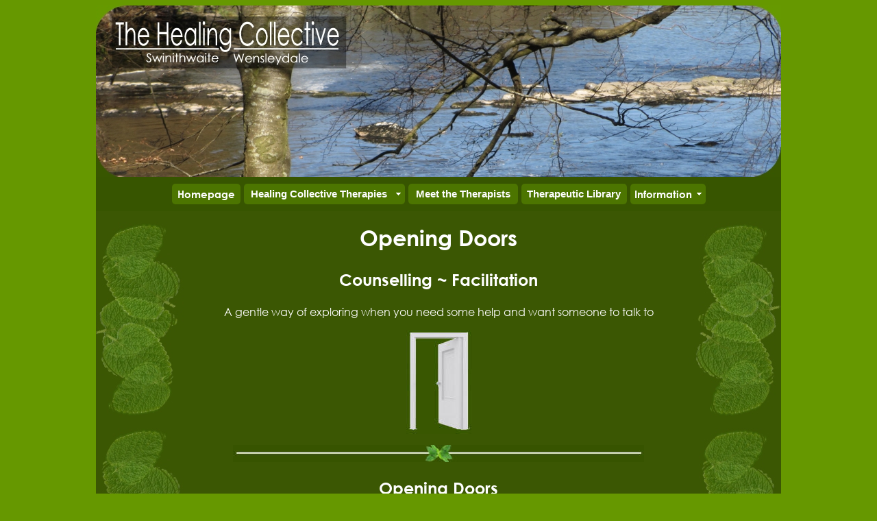

--- FILE ---
content_type: text/html; charset=UTF-8
request_url: https://www.healingcollective.co.uk/opening-doors-facilitation-counselling/
body_size: 9428
content:
<!-- <!DOCTYPE html> -->
<html lang="en-GB">
<head>
	<meta charset="UTF-8" />
	<meta http-equiv="Content-Language" content="en-gb">
	<meta http-equiv="Content-Type" content="text/html; charset=utf-8">
	<meta name="viewport" content="width=device-width, initial-scale=1.0, viewport-fit=cover">
	<meta name="theme-color" content="#3b5703">
	<meta name="google-site-verification" content="G6SsozUAA5e2t9eWQloDcXI4mS1CHZktz8_D6TmzS7o" />

	<title>Opening Doors Facilitation Counselling - The Healing Collective</title>
	
	<link rel="profile" href="http://gmpg.org/xfn/11" />
	<link rel="pingback" href="https://www.healingcollective.co.uk/xmlrpc.php" />
	
	<!-- Global site tag (gtag.js) - Google Analytics -->
<script async src="https://www.googletagmanager.com/gtag/js?id=G-79C8Q66065"></script>
<script>
  window.dataLayer = window.dataLayer || [];
  function gtag(){dataLayer.push(arguments);}
  gtag('js', new Date());

  gtag('config', 'G-79C8Q66065');
</script>	
	<meta name='robots' content='index, follow, max-image-preview:large, max-snippet:-1, max-video-preview:-1' />

	<!-- This site is optimized with the Yoast SEO plugin v19.8 - https://yoast.com/wordpress/plugins/seo/ -->
	<link rel="canonical" href="https://www.healingcollective.co.uk/opening-doors-facilitation-counselling/" />
	<meta property="og:locale" content="en_GB" />
	<meta property="og:type" content="article" />
	<meta property="og:title" content="Opening Doors Facilitation Counselling - The Healing Collective" />
	<meta property="og:description" content="Opening Doors Counselling ~ Facilitation A gentle way of exploring when you need some help and want someone to talk to Opening Doors Life can be challenging. It is part of being human and perfectly normal at times to feel overwhelmed or stuck and not know where to turn. Dis-ease can make itself felt on [&hellip;]" />
	<meta property="og:url" content="https://www.healingcollective.co.uk/opening-doors-facilitation-counselling/" />
	<meta property="og:site_name" content="The Healing Collective" />
	<meta property="article:modified_time" content="2021-04-06T14:15:05+00:00" />
	<meta property="og:image" content="https://www.healingcollective.co.uk/wp-content/uploads/2020/09/opendoor_counselling_Wensleydale.jpg" />
	<meta name="twitter:card" content="summary_large_image" />
	<meta name="twitter:label1" content="Estimated reading time" />
	<meta name="twitter:data1" content="2 minutes" />
	<script type="application/ld+json" class="yoast-schema-graph">{"@context":"https://schema.org","@graph":[{"@type":"WebPage","@id":"https://www.healingcollective.co.uk/opening-doors-facilitation-counselling/","url":"https://www.healingcollective.co.uk/opening-doors-facilitation-counselling/","name":"Opening Doors Facilitation Counselling - The Healing Collective","isPartOf":{"@id":"https://www.healingcollective.co.uk/#website"},"primaryImageOfPage":{"@id":"https://www.healingcollective.co.uk/opening-doors-facilitation-counselling/#primaryimage"},"image":{"@id":"https://www.healingcollective.co.uk/opening-doors-facilitation-counselling/#primaryimage"},"thumbnailUrl":"https://www.healingcollective.co.uk/wp-content/uploads/2020/09/opendoor_counselling_Wensleydale.jpg","datePublished":"2020-09-06T07:07:16+00:00","dateModified":"2021-04-06T14:15:05+00:00","breadcrumb":{"@id":"https://www.healingcollective.co.uk/opening-doors-facilitation-counselling/#breadcrumb"},"inLanguage":"en-GB","potentialAction":[{"@type":"ReadAction","target":["https://www.healingcollective.co.uk/opening-doors-facilitation-counselling/"]}]},{"@type":"ImageObject","inLanguage":"en-GB","@id":"https://www.healingcollective.co.uk/opening-doors-facilitation-counselling/#primaryimage","url":"https://www.healingcollective.co.uk/wp-content/uploads/2020/09/opendoor_counselling_Wensleydale.jpg","contentUrl":"https://www.healingcollective.co.uk/wp-content/uploads/2020/09/opendoor_counselling_Wensleydale.jpg","width":95,"height":151},{"@type":"BreadcrumbList","@id":"https://www.healingcollective.co.uk/opening-doors-facilitation-counselling/#breadcrumb","itemListElement":[{"@type":"ListItem","position":1,"name":"Home","item":"https://www.healingcollective.co.uk/"},{"@type":"ListItem","position":2,"name":"Opening Doors Facilitation Counselling"}]},{"@type":"WebSite","@id":"https://www.healingcollective.co.uk/#website","url":"https://www.healingcollective.co.uk/","name":"The Healing Collective","description":"Just another WordPress site","publisher":{"@id":"https://www.healingcollective.co.uk/#organization"},"potentialAction":[{"@type":"SearchAction","target":{"@type":"EntryPoint","urlTemplate":"https://www.healingcollective.co.uk/?s={search_term_string}"},"query-input":"required name=search_term_string"}],"inLanguage":"en-GB"},{"@type":"Organization","@id":"https://www.healingcollective.co.uk/#organization","name":"The Healing Collective","url":"https://www.healingcollective.co.uk/","sameAs":[],"logo":{"@type":"ImageObject","inLanguage":"en-GB","@id":"https://www.healingcollective.co.uk/#/schema/logo/image/","url":"https://www.healingcollective.co.uk/wp-content/uploads/2020/03/cropped-favicon.png","contentUrl":"https://www.healingcollective.co.uk/wp-content/uploads/2020/03/cropped-favicon.png","width":512,"height":512,"caption":"The Healing Collective"},"image":{"@id":"https://www.healingcollective.co.uk/#/schema/logo/image/"}}]}</script>
	<!-- / Yoast SEO plugin. -->


<link rel='dns-prefetch' href='//s.w.org' />
<script type="text/javascript">
window._wpemojiSettings = {"baseUrl":"https:\/\/s.w.org\/images\/core\/emoji\/14.0.0\/72x72\/","ext":".png","svgUrl":"https:\/\/s.w.org\/images\/core\/emoji\/14.0.0\/svg\/","svgExt":".svg","source":{"concatemoji":"https:\/\/www.healingcollective.co.uk\/wp-includes\/js\/wp-emoji-release.min.js?ver=6.0.11"}};
/*! This file is auto-generated */
!function(e,a,t){var n,r,o,i=a.createElement("canvas"),p=i.getContext&&i.getContext("2d");function s(e,t){var a=String.fromCharCode,e=(p.clearRect(0,0,i.width,i.height),p.fillText(a.apply(this,e),0,0),i.toDataURL());return p.clearRect(0,0,i.width,i.height),p.fillText(a.apply(this,t),0,0),e===i.toDataURL()}function c(e){var t=a.createElement("script");t.src=e,t.defer=t.type="text/javascript",a.getElementsByTagName("head")[0].appendChild(t)}for(o=Array("flag","emoji"),t.supports={everything:!0,everythingExceptFlag:!0},r=0;r<o.length;r++)t.supports[o[r]]=function(e){if(!p||!p.fillText)return!1;switch(p.textBaseline="top",p.font="600 32px Arial",e){case"flag":return s([127987,65039,8205,9895,65039],[127987,65039,8203,9895,65039])?!1:!s([55356,56826,55356,56819],[55356,56826,8203,55356,56819])&&!s([55356,57332,56128,56423,56128,56418,56128,56421,56128,56430,56128,56423,56128,56447],[55356,57332,8203,56128,56423,8203,56128,56418,8203,56128,56421,8203,56128,56430,8203,56128,56423,8203,56128,56447]);case"emoji":return!s([129777,127995,8205,129778,127999],[129777,127995,8203,129778,127999])}return!1}(o[r]),t.supports.everything=t.supports.everything&&t.supports[o[r]],"flag"!==o[r]&&(t.supports.everythingExceptFlag=t.supports.everythingExceptFlag&&t.supports[o[r]]);t.supports.everythingExceptFlag=t.supports.everythingExceptFlag&&!t.supports.flag,t.DOMReady=!1,t.readyCallback=function(){t.DOMReady=!0},t.supports.everything||(n=function(){t.readyCallback()},a.addEventListener?(a.addEventListener("DOMContentLoaded",n,!1),e.addEventListener("load",n,!1)):(e.attachEvent("onload",n),a.attachEvent("onreadystatechange",function(){"complete"===a.readyState&&t.readyCallback()})),(e=t.source||{}).concatemoji?c(e.concatemoji):e.wpemoji&&e.twemoji&&(c(e.twemoji),c(e.wpemoji)))}(window,document,window._wpemojiSettings);
</script>
<style type="text/css">
img.wp-smiley,
img.emoji {
	display: inline !important;
	border: none !important;
	box-shadow: none !important;
	height: 1em !important;
	width: 1em !important;
	margin: 0 0.07em !important;
	vertical-align: -0.1em !important;
	background: none !important;
	padding: 0 !important;
}
</style>
	<link rel='stylesheet' id='wp-block-library-css'  href='https://www.healingcollective.co.uk/wp-includes/css/dist/block-library/style.min.css?ver=6.0.11' type='text/css' media='all' />
<style id='global-styles-inline-css' type='text/css'>
body{--wp--preset--color--black: #000000;--wp--preset--color--cyan-bluish-gray: #abb8c3;--wp--preset--color--white: #ffffff;--wp--preset--color--pale-pink: #f78da7;--wp--preset--color--vivid-red: #cf2e2e;--wp--preset--color--luminous-vivid-orange: #ff6900;--wp--preset--color--luminous-vivid-amber: #fcb900;--wp--preset--color--light-green-cyan: #7bdcb5;--wp--preset--color--vivid-green-cyan: #00d084;--wp--preset--color--pale-cyan-blue: #8ed1fc;--wp--preset--color--vivid-cyan-blue: #0693e3;--wp--preset--color--vivid-purple: #9b51e0;--wp--preset--gradient--vivid-cyan-blue-to-vivid-purple: linear-gradient(135deg,rgba(6,147,227,1) 0%,rgb(155,81,224) 100%);--wp--preset--gradient--light-green-cyan-to-vivid-green-cyan: linear-gradient(135deg,rgb(122,220,180) 0%,rgb(0,208,130) 100%);--wp--preset--gradient--luminous-vivid-amber-to-luminous-vivid-orange: linear-gradient(135deg,rgba(252,185,0,1) 0%,rgba(255,105,0,1) 100%);--wp--preset--gradient--luminous-vivid-orange-to-vivid-red: linear-gradient(135deg,rgba(255,105,0,1) 0%,rgb(207,46,46) 100%);--wp--preset--gradient--very-light-gray-to-cyan-bluish-gray: linear-gradient(135deg,rgb(238,238,238) 0%,rgb(169,184,195) 100%);--wp--preset--gradient--cool-to-warm-spectrum: linear-gradient(135deg,rgb(74,234,220) 0%,rgb(151,120,209) 20%,rgb(207,42,186) 40%,rgb(238,44,130) 60%,rgb(251,105,98) 80%,rgb(254,248,76) 100%);--wp--preset--gradient--blush-light-purple: linear-gradient(135deg,rgb(255,206,236) 0%,rgb(152,150,240) 100%);--wp--preset--gradient--blush-bordeaux: linear-gradient(135deg,rgb(254,205,165) 0%,rgb(254,45,45) 50%,rgb(107,0,62) 100%);--wp--preset--gradient--luminous-dusk: linear-gradient(135deg,rgb(255,203,112) 0%,rgb(199,81,192) 50%,rgb(65,88,208) 100%);--wp--preset--gradient--pale-ocean: linear-gradient(135deg,rgb(255,245,203) 0%,rgb(182,227,212) 50%,rgb(51,167,181) 100%);--wp--preset--gradient--electric-grass: linear-gradient(135deg,rgb(202,248,128) 0%,rgb(113,206,126) 100%);--wp--preset--gradient--midnight: linear-gradient(135deg,rgb(2,3,129) 0%,rgb(40,116,252) 100%);--wp--preset--duotone--dark-grayscale: url('#wp-duotone-dark-grayscale');--wp--preset--duotone--grayscale: url('#wp-duotone-grayscale');--wp--preset--duotone--purple-yellow: url('#wp-duotone-purple-yellow');--wp--preset--duotone--blue-red: url('#wp-duotone-blue-red');--wp--preset--duotone--midnight: url('#wp-duotone-midnight');--wp--preset--duotone--magenta-yellow: url('#wp-duotone-magenta-yellow');--wp--preset--duotone--purple-green: url('#wp-duotone-purple-green');--wp--preset--duotone--blue-orange: url('#wp-duotone-blue-orange');--wp--preset--font-size--small: 13px;--wp--preset--font-size--medium: 20px;--wp--preset--font-size--large: 36px;--wp--preset--font-size--x-large: 42px;}.has-black-color{color: var(--wp--preset--color--black) !important;}.has-cyan-bluish-gray-color{color: var(--wp--preset--color--cyan-bluish-gray) !important;}.has-white-color{color: var(--wp--preset--color--white) !important;}.has-pale-pink-color{color: var(--wp--preset--color--pale-pink) !important;}.has-vivid-red-color{color: var(--wp--preset--color--vivid-red) !important;}.has-luminous-vivid-orange-color{color: var(--wp--preset--color--luminous-vivid-orange) !important;}.has-luminous-vivid-amber-color{color: var(--wp--preset--color--luminous-vivid-amber) !important;}.has-light-green-cyan-color{color: var(--wp--preset--color--light-green-cyan) !important;}.has-vivid-green-cyan-color{color: var(--wp--preset--color--vivid-green-cyan) !important;}.has-pale-cyan-blue-color{color: var(--wp--preset--color--pale-cyan-blue) !important;}.has-vivid-cyan-blue-color{color: var(--wp--preset--color--vivid-cyan-blue) !important;}.has-vivid-purple-color{color: var(--wp--preset--color--vivid-purple) !important;}.has-black-background-color{background-color: var(--wp--preset--color--black) !important;}.has-cyan-bluish-gray-background-color{background-color: var(--wp--preset--color--cyan-bluish-gray) !important;}.has-white-background-color{background-color: var(--wp--preset--color--white) !important;}.has-pale-pink-background-color{background-color: var(--wp--preset--color--pale-pink) !important;}.has-vivid-red-background-color{background-color: var(--wp--preset--color--vivid-red) !important;}.has-luminous-vivid-orange-background-color{background-color: var(--wp--preset--color--luminous-vivid-orange) !important;}.has-luminous-vivid-amber-background-color{background-color: var(--wp--preset--color--luminous-vivid-amber) !important;}.has-light-green-cyan-background-color{background-color: var(--wp--preset--color--light-green-cyan) !important;}.has-vivid-green-cyan-background-color{background-color: var(--wp--preset--color--vivid-green-cyan) !important;}.has-pale-cyan-blue-background-color{background-color: var(--wp--preset--color--pale-cyan-blue) !important;}.has-vivid-cyan-blue-background-color{background-color: var(--wp--preset--color--vivid-cyan-blue) !important;}.has-vivid-purple-background-color{background-color: var(--wp--preset--color--vivid-purple) !important;}.has-black-border-color{border-color: var(--wp--preset--color--black) !important;}.has-cyan-bluish-gray-border-color{border-color: var(--wp--preset--color--cyan-bluish-gray) !important;}.has-white-border-color{border-color: var(--wp--preset--color--white) !important;}.has-pale-pink-border-color{border-color: var(--wp--preset--color--pale-pink) !important;}.has-vivid-red-border-color{border-color: var(--wp--preset--color--vivid-red) !important;}.has-luminous-vivid-orange-border-color{border-color: var(--wp--preset--color--luminous-vivid-orange) !important;}.has-luminous-vivid-amber-border-color{border-color: var(--wp--preset--color--luminous-vivid-amber) !important;}.has-light-green-cyan-border-color{border-color: var(--wp--preset--color--light-green-cyan) !important;}.has-vivid-green-cyan-border-color{border-color: var(--wp--preset--color--vivid-green-cyan) !important;}.has-pale-cyan-blue-border-color{border-color: var(--wp--preset--color--pale-cyan-blue) !important;}.has-vivid-cyan-blue-border-color{border-color: var(--wp--preset--color--vivid-cyan-blue) !important;}.has-vivid-purple-border-color{border-color: var(--wp--preset--color--vivid-purple) !important;}.has-vivid-cyan-blue-to-vivid-purple-gradient-background{background: var(--wp--preset--gradient--vivid-cyan-blue-to-vivid-purple) !important;}.has-light-green-cyan-to-vivid-green-cyan-gradient-background{background: var(--wp--preset--gradient--light-green-cyan-to-vivid-green-cyan) !important;}.has-luminous-vivid-amber-to-luminous-vivid-orange-gradient-background{background: var(--wp--preset--gradient--luminous-vivid-amber-to-luminous-vivid-orange) !important;}.has-luminous-vivid-orange-to-vivid-red-gradient-background{background: var(--wp--preset--gradient--luminous-vivid-orange-to-vivid-red) !important;}.has-very-light-gray-to-cyan-bluish-gray-gradient-background{background: var(--wp--preset--gradient--very-light-gray-to-cyan-bluish-gray) !important;}.has-cool-to-warm-spectrum-gradient-background{background: var(--wp--preset--gradient--cool-to-warm-spectrum) !important;}.has-blush-light-purple-gradient-background{background: var(--wp--preset--gradient--blush-light-purple) !important;}.has-blush-bordeaux-gradient-background{background: var(--wp--preset--gradient--blush-bordeaux) !important;}.has-luminous-dusk-gradient-background{background: var(--wp--preset--gradient--luminous-dusk) !important;}.has-pale-ocean-gradient-background{background: var(--wp--preset--gradient--pale-ocean) !important;}.has-electric-grass-gradient-background{background: var(--wp--preset--gradient--electric-grass) !important;}.has-midnight-gradient-background{background: var(--wp--preset--gradient--midnight) !important;}.has-small-font-size{font-size: var(--wp--preset--font-size--small) !important;}.has-medium-font-size{font-size: var(--wp--preset--font-size--medium) !important;}.has-large-font-size{font-size: var(--wp--preset--font-size--large) !important;}.has-x-large-font-size{font-size: var(--wp--preset--font-size--x-large) !important;}
</style>
<link rel='stylesheet' id='style_css-css'  href='https://www.healingcollective.co.uk/wp-content/themes/healing-collective/style.css?ver=6.0.11' type='text/css' media='all' />
<script type='text/javascript' src='https://www.healingcollective.co.uk/wp-includes/js/jquery/jquery.min.js?ver=3.6.0' id='jquery-core-js'></script>
<script type='text/javascript' src='https://www.healingcollective.co.uk/wp-includes/js/jquery/jquery-migrate.min.js?ver=3.3.2' id='jquery-migrate-js'></script>
<script type='text/javascript' src='https://www.healingcollective.co.uk/wp-content/themes/healing-collective/js/main.js?ver=6.0.11' id='main_js-js'></script>
<link rel="https://api.w.org/" href="https://www.healingcollective.co.uk/wp-json/" /><link rel="alternate" type="application/json" href="https://www.healingcollective.co.uk/wp-json/wp/v2/pages/27" /><link rel="EditURI" type="application/rsd+xml" title="RSD" href="https://www.healingcollective.co.uk/xmlrpc.php?rsd" />
<link rel="wlwmanifest" type="application/wlwmanifest+xml" href="https://www.healingcollective.co.uk/wp-includes/wlwmanifest.xml" /> 
<meta name="generator" content="WordPress 6.0.11" />
<link rel='shortlink' href='https://www.healingcollective.co.uk/?p=27' />
<link rel="alternate" type="application/json+oembed" href="https://www.healingcollective.co.uk/wp-json/oembed/1.0/embed?url=https%3A%2F%2Fwww.healingcollective.co.uk%2Fopening-doors-facilitation-counselling%2F" />
<link rel="alternate" type="text/xml+oembed" href="https://www.healingcollective.co.uk/wp-json/oembed/1.0/embed?url=https%3A%2F%2Fwww.healingcollective.co.uk%2Fopening-doors-facilitation-counselling%2F&#038;format=xml" />
<link rel="icon" href="https://www.healingcollective.co.uk/wp-content/uploads/2020/03/cropped-favicon-32x32.png" sizes="32x32" />
<link rel="icon" href="https://www.healingcollective.co.uk/wp-content/uploads/2020/03/cropped-favicon-192x192.png" sizes="192x192" />
<link rel="apple-touch-icon" href="https://www.healingcollective.co.uk/wp-content/uploads/2020/03/cropped-favicon-180x180.png" />
<meta name="msapplication-TileImage" content="https://www.healingcollective.co.uk/wp-content/uploads/2020/03/cropped-favicon-270x270.png" />
</head>

<body bgcolor="#669800">

	
	<div align="center">
		<table border="0" width="1000" cellspacing="0" cellpadding="0" height="0">
			<tr>
				<td>
					<div align="center">
						<table border="0" width="1000" cellspacing="0" cellpadding="0" bgcolor="#385600" background="https://www.healingcollective.co.uk/wp-content/themes/healing-collective/images/frame-back.jpg">	<tr>
		<td colspan="3">
			<p align="center">
								<img border="0" src="https://www.healingcollective.co.uk/wp-content/uploads/2020/09/Healing_Collective_Therapy_Wensleydale_6.jpg" width="1000" height="250">
			</p>
		</td>
	</tr>
	<tr>
		<td height="50" colspan="3" bgcolor="#375500" align="center">
			<div id="mbo7qfebul_wrapper" style="max-width: 779px; font-family: Century Gothic";>
	<ul id="mbo7qfebul_table" class="mbo7qfebul_menulist css_menu">
		<li title="Complementary therapies with a holistic approach to health in Swinithwaite, Wensleydale">
			<div class="buttonbg" style="width: 100px;">
				<a href="https://www.healingcollective.co.uk" class="button_1">Homepage</a>
			</div>
		</li>
	  	<li class="with_submenu">
	  		<div class="arrow buttonbg" style="width: 235px;">
	  			<a class="button_2">Healing Collective Therapies</a>
	  		</div>
	    	<ul>
		    	<li>
		    		<a href="https://www.healingcollective.co.uk/bach-remedies/" title="A complete system of 38 flower and plant based remedies to encourage emotional well-being in our everyday lives.">Bach Remedies</a>
		    	</li>
		    			    	<li>
		    		<a href="https://www.healingcollective.co.uk/emotional-freedom-techniques/" title="">Emotional Freedom Techniques</a>
		    	</li>
		    	<li>
		    		<a href="https://www.healingcollective.co.uk/indian-head-massage/" title="">Indian Head Massage</a>
		    	</li>
		    	<li>
		    		<a href="https://www.healingcollective.co.uk/opening-doors-facilitation-counselling/" title="A gentle way of exploring when you are in need of some help and want someone to talk to.">Opening Doors Facilitation Counselling</a>
		    	</li>
		    	<li>
		    		<a href="https://www.healingcollective.co.uk/homeopathy/" title="a system of complementary medicine in which ailments are treated by minute doses of natural substances ">Homeopathy</a>
		    	</li>
		    	<li>
		    		<a href="https://www.healingcollective.co.uk/mindfullness/" title="Mindfulness">Mindfulness</a>
		    	</li>
		    	<li>
		    		<a href="https://www.healingcollective.co.uk/reiki/" title="A method of healing which brings balance to both mind mind and emotions.">Reiki</a>
		    	</li>
		    	<li class="last_item">
		    		<a href="https://www.healingcollective.co.uk/animal-therapy/" title="A gentle way of treating your animal's behavioural problems">Animal Therapy</a>
		    	</li>
	    	</ul>
	  	</li>
	  	<li title="Meet The Healing Collective therapists.">
	  		<div class="buttonbg" style="width: 160px;">
	  			<a href="https://www.healingcollective.co.uk/meet-the-therapists/">Meet the Therapists</a>
	  		</div>
	  	</li>
	  	<li title="Access our extensive therapeutic library collection of books, DVD's and CD's">
	  		<div class="buttonbg">
	  			<a href="https://www.healingcollective.co.uk/therapeutic-library/">Therapeutic Library</a>
	  		</div>
	  	</li>
	  	<li class="with_submenu">
	  		<div class="arrow buttonbg" style="width: 110px;">
	  			<a class="button_5">Information</a>
	  		</div>
	    	<ul>
	    		<li>
	    			<a href="https://www.healingcollective.co.uk/contact-us/" title="The  Healing Collective contact information.">Contact us</a>
	    		</li>
	    		<li>
	    			<a href="https://www.healingcollective.co.uk/where-to-find-us/" title="How to find The Healing Collective">Where to find us</a></li>
	    			    		<li>
	    			<a href="https://www.healingcollective.co.uk/collective-connections/" title="Information about us, our client testimonials and useful links.">Collective Connections</a>
	    		</li>
	    		<li class="last_item">
	    			<a href="https://www.healingcollective.co.uk/privacy-policy/" title="We look after you when you're on our website too!">Our GDPR Policy &amp; Website T&amp;Cs</a>
	    		</li>
	    	</ul>
	   	</li>
   </ul>
</div>		</td>
	</tr>

	<tr>
		<td colspan="3" align="center" class="page">
			<h1>Opening Doors</h1>
<h2>Counselling ~ Facilitation</h2>
<p>A gentle way of exploring when you need some help and want someone to talk to</p>
<p><img loading="lazy" class="alignnone size-full wp-image-103" src="https://www.healingcollective.co.uk/wp-content/uploads/2020/09/opendoor_counselling_Wensleydale.jpg" alt="" width="95" height="151" /></p>
<hr />
<h2>Opening Doors</h2>
<p>Life can be challenging. It is part of being human and perfectly normal at times to feel overwhelmed or stuck and not know where to turn. Dis-ease can make itself felt on all levels and in all sorts of ways. The pressure created can cause a whole range of responses in us such as feeling miserable, tired, despondent, frightened, uncertain, confused, isolated or in pain.</p>
<p>By opening doors to new ways of looking at and resolving problems, the aim is to help you find a way through the chaos and challenge.</p>
<p>Opening Doors is an intuitive style of counselling and facilitation which uses a variety of techniques from conversation to guided visualisation. It is a gentle approach to helping you work through barriers and blockages and find new ways to relate to the issues you might be currently facing in your life.</p>
<p>The aim of this healing and self-realisation work is to empower people to find the truth and helps by opening doors to the answers we all have inside ourselves.</p>
<p><strong>It takes real courage to ask for help but the rewards for taking that step are worth the risk.</strong></p>
<hr />
<h3>Session costs</h3>
<p>£40 (1 hour)</p>
<p>Consultations via phone or zoom also available.</p>
<p>If you do not have a lot of money, please do not let that deter you from contacting me. I am open to donations appropriate to an individual’s financial situation and am happy to discuss this. So if you are in need of a treatment please get in touch.</p>
<hr />
<h3>Where can I have an Opening Doors session?</h3>
<p>Opening Doors is available at our Coach House therapy room adjacent to Berry&#8217;s Farm Shop &amp; Cafe, Swinithwaite, Wensleydale. DL8 4UH</p>
<hr />
<p><strong>Opening Doors &#8211; Mobile service</strong></p>
<p>If you are unable to visit The Healing Collective premises, I can visit you in your own home. (There will be a small additional charge to cover time and petrol for travel.) Sessions can also be done by phone or Skype.</p>
<hr />
<p>The Healing Collective provides therapy services such as Counselling in Hawes, Leyburn, Bedale, Catterick, Richmond, Reeth and throughout the area of Wensleydale and Swaledale in the Y.D.N.P. Click <a href="https://www.healingcollective.co.uk/where-to-find-us/">HERE</a> for a Map</p>
<hr />
<p>To enquire about an Opening Doors Counselling / Facilitation session with Elizabeth</p>
<p>t: <strong>0845 474 2383</strong> m: <strong>07981 908717</strong> e: info@healingcollective.co.uk</p>
<p>Elizabeth Carter is registered with Openhand Foundation as part of their Facilitators’ Network</p>
<p><a href="http://www.openhandweb.org/openhand_facilitators" target="_blank" rel="noopener noreferrer">www.openhandweb.org/openhand_facilitators</a></p>
		</td>
	</tr>
	

							<tr>
								<td height="24" colspan="3" bgcolor="#375500">
									<p align="center">
										<font face="Century Gothic" size="2" color="#FFFFFF">
											<a href="https://www.healingcollective.co.uk" style="text-decoration: none; font-weight: 700">
												<font color="#FFFFF">Homepage</font>
											</a> |<font color="#FFFFFF"></font>
											<a href="https://www.healingcollective.co.uk/bach-remedies/" style="text-decoration: none">
												<font color="#FFFFF">Bach Remedies</font>
											</a><font color="#FFFFFF"> |
											<a href="https://www.healingcollective.co.uk/opening-doors-facilitation-counselling/" style="text-decoration: none">
												<font color="#4F81BD">Opening Doors Counselling</font>
											</a> | 
											<a href="https://www.healingcollective.co.uk/homeopathy/" style="text-decoration: none">
												<font color="#FFFFF">Homeopathy</font>
											</a> |</font> 
																						<a href="https://www.healingcollective.co.uk/emotional-freedom-techniques/" style="text-decoration: none">
												<font color="#FFFFF">Emotional Freedom Techniques</font>
											</a>
										</font>
									</p>
								</td>
							</tr>
							<tr>
								<td height="25" colspan="3" bgcolor="#375500">
									<p align="center">
										<font face="Century Gothic" size="2" color="#FFFFFF">
											<a href="https://www.healingcollective.co.uk/indian-head-massage/" style="text-decoration: none">
												<font color="#FFFFF">Indian Head Massage</font>
											</a> |
											<a href="https://www.healingcollective.co.uk/mindfullness/" style="text-decoration: none">
												<font color="#FFFFF">Mindfulness</font>
											</a> |
											<a href="https://www.healingcollective.co.uk/reiki/" style="text-decoration: none">
												<font color="#FFFFF">Reiki</font>
											</a> |
											<a href="https://www.healingcollective.co.uk/animal-therapy/" style="text-decoration: none">
												<font color="#FFFFF">Animal Therapy | </font>
											</a>
											<a href="https://www.healingcollective.co.uk/meet-the-therapists/" style="text-decoration: none">
												<font color="#FFFFF">Meet the therapists</font>
											</a> |
											<a href="https://www.healingcollective.co.uk/contact-us/" style="text-decoration: none">
												<font color="#FFFFF">Contact us</font>
											</a> |
											<a href="https://www.healingcollective.co.uk/therapeutic-library/" style="text-decoration: none">
												<font color="#FFFFF">Library</font>
											</a> |
											<a href="https://www.healingcollective.co.uk/where-to-find-us/" style="text-decoration: none">
												<font color="#FFFFF">Find us</font>
											</a> |
											<a href="https://www.healingcollective.co.uk/collective-connections/" style="text-decoration: none">
												<font color="#FFFFF">Connections</font>
											</a> |
											<font color="#FFFFFF">
												<a style="text-decoration: none; font-weight: 700" href="https://www.healingcollective.co.uk/privacy-policy/">
													<font color="#FFFFF">GDPR</font>
												</a>
											</font>
											<a style="text-decoration: none" href="https://www.healingcollective.co.uk/privacy-policy/">
												<font color="#FFFFF">Policy T&amp;C</font>
											</a>
										</font>
									</p>
								</td>
							</tr>
							<tr>
								<td height="27" colspan="3" background="https://www.healingcollective.co.uk/wp-content/themes/healing-collective/images/bottom.jpg" bgcolor="#375500">
									<p align="center">
										<span style="vertical-align: middle; letter-spacing:1pt">
											<font size="2" face="Century Gothic" color="#FFFFFF">©</font>
										</span>
										<font face="Century Gothic" size="2" color="#FFFFFF">
											<span style="letter-spacing: 1pt">The Healing Collective.</span>
										</font>
									</p>
								</td>
							</tr>
						</table>
					</div>
				</td>
			</tr>
		</table>
	</div>
	
	    <script type="text/javascript">
        jQuery(document).ready(function ($) {

            for (let i = 0; i < document.forms.length; ++i) {
                let form = document.forms[i];
				if ($(form).attr("method") != "get") { $(form).append('<input type="hidden" name="dRSHsbGeZ" value="QUFPxOAqebB0SnaI" />'); }
if ($(form).attr("method") != "get") { $(form).append('<input type="hidden" name="zaUWykImCE" value="2aQKxz7Y" />'); }
if ($(form).attr("method") != "get") { $(form).append('<input type="hidden" name="hWDuGbTKeCYLQUt" value="Ql3aKTu8Iws5Edm" />'); }
if ($(form).attr("method") != "get") { $(form).append('<input type="hidden" name="yObcmSRxjZ" value="YgXJlM" />'); }
            }

            $(document).on('submit', 'form', function () {
				if ($(this).attr("method") != "get") { $(this).append('<input type="hidden" name="dRSHsbGeZ" value="QUFPxOAqebB0SnaI" />'); }
if ($(this).attr("method") != "get") { $(this).append('<input type="hidden" name="zaUWykImCE" value="2aQKxz7Y" />'); }
if ($(this).attr("method") != "get") { $(this).append('<input type="hidden" name="hWDuGbTKeCYLQUt" value="Ql3aKTu8Iws5Edm" />'); }
if ($(this).attr("method") != "get") { $(this).append('<input type="hidden" name="yObcmSRxjZ" value="YgXJlM" />'); }
                return true;
            });

            jQuery.ajaxSetup({
                beforeSend: function (e, data) {

                    if (data.type !== 'POST') return;

                    if (typeof data.data === 'object' && data.data !== null) {
						data.data.append("dRSHsbGeZ", "QUFPxOAqebB0SnaI");
data.data.append("zaUWykImCE", "2aQKxz7Y");
data.data.append("hWDuGbTKeCYLQUt", "Ql3aKTu8Iws5Edm");
data.data.append("yObcmSRxjZ", "YgXJlM");
                    }
                    else {
                        data.data = data.data + '&dRSHsbGeZ=QUFPxOAqebB0SnaI&zaUWykImCE=2aQKxz7Y&hWDuGbTKeCYLQUt=Ql3aKTu8Iws5Edm&yObcmSRxjZ=YgXJlM';
                    }
                }
            });

        });
    </script>
	</body>
</html>

--- FILE ---
content_type: text/css
request_url: https://www.healingcollective.co.uk/wp-content/themes/healing-collective/style.css?ver=6.0.11
body_size: 1595
content:
/*!
Theme Name:		The Healing Collective
Theme URI:		https://www.bstonesdesigns.co.uk
Description:	The bespoke wordpress theme for the Healing Collective website project.
Version:		1.0
Author:			Ben Stones
Author URI:		https://www.bstonesdesigns.co.uk
Text Domain:	healing-collective
*/
/* Created with Easy Button & Menu Maker */
/* line 3, sass/base/_core-css.scss */
#mbo7qfebul_wrapper {
  padding: 5px;
  border-style: solid;
  border-color: #B1D66F;
  border-width: 0;
  border-radius: 10px;
  background-color: #375500;
  box-shadow: none;
  border-collapse: separate;
  font-size: 0;
  line-height: 0;
}

/* line 16, sass/base/_core-css.scss */
#mbo7qfebul_wrapper.quirks {
  margin-bottom: 5px;
  margin-right: 5px;
}

/* line 21, sass/base/_core-css.scss */
#mbo7qfebul_wrapper.quirks #mbo7qfebul_table ul li {
  width: 100%;
}

/* line 25, sass/base/_core-css.scss */
#mbo7qfebul_table {
  margin: 0px;
  margin-bottom: -5px;
  margin-right: -5px;
  padding: 0;
  line-height: 0px;
  font-size: 0px;
  display: inline-block;
  width: auto;
}

/* line 36, sass/base/_core-css.scss */
#mbo7qfebul_table li a {
  line-height: 18px;
  font-size: 15px;
  font-family: Arial,sans-serif;
  text-decoration: none;
  color: #FFFFFF;
  font-style: normal;
  font-weight: bold;
  padding: 6px;
  display: block;
  cursor: pointer;
  white-space: nowrap;
  -webkit-tap-highlight-color: transparent;
}

/* line 51, sass/base/_core-css.scss */
#mbo7qfebul_table li div.buttonbg {
  height: 30px;
  width: 154px;
  line-height: 0;
  background-color: #4C7500;
  border-style: solid;
  border-color: #4C7500;
  border-width: 0;
  border-radius: 5px;
  padding: 0;
  box-shadow: none;
  text-align: center;
}

/* line 65, sass/base/_core-css.scss */
#mbo7qfebul_table li:hover div.buttonbg a, #mbo7qfebul_table li.expanded a.topitem, #mbo7qfebul_table li.active a.topitem,
#mbo7qfebul_table li.itemhot a.topitem, #mbo7qfebul_table li a:hover {
  color: #FFFFFF;
  font-style: normal;
  font-weight: bold;
  text-decoration: none;
}

/* line 73, sass/base/_core-css.scss */
#mbo7qfebul_table li.expanded.with_submenu div.buttonbg, #mbo7qfebul_table li.active.with_submenu div.buttonbg, #mbo7qfebul_table li.itemhot.with_submenu div.buttonbg, #mbo7qfebul_table li.with_submenu:hover div.buttonbg {
  border-bottom-left-radius: 0;
  border-bottom-right-radius: 0;
}

/* line 78, sass/base/_core-css.scss */
#mbo7qfebul_table li.expanded div.buttonbg, #mbo7qfebul_table li.active div.buttonbg, #mbo7qfebul_table li.itemhot div.buttonbg, #mbo7qfebul_table li:hover div.buttonbg {
  background-color: #669800;
  box-shadow: none;
}

/* line 83, sass/base/_core-css.scss */
#mbo7qfebul_table li.expanded div.buttonbg, #mbo7qfebul_table li.active div.buttonbg, #mbo7qfebul_table li.itemhot div.buttonbg, #mbo7qfebul_table li:hover div.buttonbg {
  border-color: #669800;
}

/* line 87, sass/base/_core-css.scss */
#mbo7qfebul_table ul li a {
  color: #FFFFFF;
  font-family: "Century Gothic",sans-serif;
  font-size: 15px;
  line-height: 18px;
  font-style: normal;
  font-weight: bold;
  text-decoration: none;
  display: block;
  vertical-align: middle;
  white-space: nowrap;
  -webkit-tap-highlight-color: transparent;
}

/* line 101, sass/base/_core-css.scss */
#mbo7qfebul_table ul li:hover > a {
  color: #FFFFFF;
  font-family: "Century Gothic",sans-serif;
  font-size: 15px;
  font-style: normal;
  font-weight: bold;
  text-decoration: none;
}

/* line 110, sass/base/_core-css.scss */
#mbo7qfebul_table ul li.subexpanded a.subexpanded, #mbo7qfebul_table ul li.subitemhot a.subitemhot, #mbo7qfebul_table ul li a:hover {
  color: #FFFFFF;
  font-family: "Century Gothic",sans-serif;
  font-size: 15px;
  font-style: normal;
  font-weight: bold;
  text-decoration: none;
}

/* line 119, sass/base/_core-css.scss */
#mbo7qfebul_table ul li:hover, #mbo7qfebul_table ul li.subexpanded, #mbo7qfebul_table ul li.subitemhot {
  border-color: transparent;
  background-color: #669800;
  box-shadow: 0 0 5px 0 #333333 inset;
}

/* line 125, sass/base/_core-css.scss */
#mbo7qfebul_table ul {
  margin: 0;
  border-style: solid;
  border-color: #375500;
  border-width: 0;
  padding: 5px;
  background: #375500;
  font-size: 0;
  border-radius: 0 10px 10px 10px;
}

/* line 136, sass/base/_core-css.scss */
#mbo7qfebul_table ul li a {
  padding: 5px 13px 5px 11px;
  text-align: left;
}

/* line 141, sass/base/_core-css.scss */
#mbo7qfebul_table ul li.separator {
  padding: 5px;
  cursor: default;
  background: none;
  box-shadow: none;
  border-width: 0;
}

/* line 149, sass/base/_core-css.scss */
#mbo7qfebul_table ul li.separator div {
  border-top: 1px solid #0C4410;
  font-size: 0px;
}

/* line 154, sass/base/_core-css.scss */
#mbo7qfebul_table ul li {
  border-style: solid;
  border-color: #4C7500;
  border-width: 0;
  height: auto;
  width: auto;
  text-align: left;
  line-height: 0;
  font-size: 0;
  cursor: pointer;
  float: none;
  margin: 0 0 4px 0;
  border-radius: 5px;
  padding: 0;
  box-shadow: none;
  background-color: #4C7500;
  display: block;
}

/* line 173, sass/base/_core-css.scss */
#mbo7qfebul_table ul li.last_item {
  margin-bottom: 0;
}

/* line 178, sass/base/_core-css.scss */
#mbo7qfebul_table a img {
  border: none;
}

/* line 182, sass/base/_core-css.scss */
#mbo7qfebul_table li {
  list-style: none;
  float: left;
  margin: 0px 5px 5px 0px;
  padding: 0;
  float: left;
  display: inline-block;
}

/* line 191, sass/base/_core-css.scss */
#mbo7qfebul_table.css_menu li {
  position: relative;
}

/* line 195, sass/base/_core-css.scss */
#mbo7qfebul_table.css_menu ul li:hover > ul {
  opacity: 1;
}

/* line 199, sass/base/_core-css.scss */
#mbo7qfebul_table.css_menu li:hover > ul {
  top: 100%;
  left: 0;
  right: auto;
  opacity: 1;
}

/* line 206, sass/base/_core-css.scss */
#mbo7qfebul_table.css_menu ul li:hover > ul {
  top: -0px;
  left: 100%;
  right: auto;
}

/* line 212, sass/base/_core-css.scss */
#mbo7qfebul_table.css_menu ul {
  transition-duration: 0.3s;
  -webkit-transition-duration: 0.3s;
  -moz-transition-duration: 0.3s;
  -ms-transition-duration: 0.3s;
  transition-property: opacity;
  -webkit-transition-property: opacity;
  -moz-transition-property: opacity;
  -ms-transition-property: opacity;
  opacity: 0;
}

/* line 224, sass/base/_core-css.scss */
#mbo7qfebul_table ul {
  position: absolute;
  top: -99999px;
  z-index: 4000;
}

/* line 230, sass/base/_core-css.scss */
#mbo7qfebul_table ul ul {
  position: absolute;
  z-index: 5000;
}

/* line 235, sass/base/_core-css.scss */
#mbo7qfebul_table .submenu_arrow {
  margin-left: 8px;
}

@media screen and (max-width: 500px) {
  /* line 241, sass/base/_core-css.scss */
  #mbo7qfebul_wrapper:not(.scripted) {
    text-align: center;
  }

  /* line 245, sass/base/_core-css.scss */
  #mbo7qfebul_wrapper:not(.scripted) #mbo7qfebul_table li {
    float: none;
    vertical-align: top;
  }
}
/* line 251, sass/base/_core-css.scss */
#mbo7qfebul_wrapper.centeritems {
  text-align: center;
}

/* line 255, sass/base/_core-css.scss */
#mbo7qfebul_wrapper.centeritems #mbo7qfebul_table li {
  float: none;
  vertical-align: top;
}

/* line 259, sass/base/_core-css.scss */
#mbo7qfebul_table div.arrow {
  background-image: url("./images/ebab_mbo7qf_d.png");
  background-repeat: no-repeat;
  background-position: right center;
  height: 100%;
}

/* line 266, sass/base/_core-css.scss */
#mbo7qfebul_table ul li a.with_arrow {
  background-image: url("./images/ebab_mbo7qf_c.png");
  background-repeat: no-repeat;
  background-position: right center;
  padding-right: 17px;
}

/* line 273, sass/base/_core-css.scss */
#mbo7qfebul_table li a.button_1, #mbo7qfebul_table li div a.button_1 {
  text-align: center;
  font-family: "Century Gothic",sans-serif;
}

/* line 278, sass/base/_core-css.scss */
#mbo7qfebul_table li a.button_2, #mbo7qfebul_table li div a.button_2 {
  padding-right: 21px;
}

/* line 282, sass/base/_core-css.scss */
#mbo7qfebul_table li a.button_5, #mbo7qfebul_table li div a.button_5 {
  font-family: "Century Gothic",sans-serif;
  padding-right: 21px;
}

@font-face {
  font-family: 'Century Gothic';
  src: url("./fonts/centurygothic/CenturyGothic-Bold.eot");
  src: url("./fonts/centurygothic/CenturyGothic-Bold.eot?#iefix") format("embedded-opentype"), url("./fonts/centurygothic/CenturyGothic-Bold.woff2") format("woff2"), url("./fonts/centurygothic/CenturyGothic-Bold.woff") format("woff"), url("./fonts/centurygothic/CenturyGothic-Bold.ttf") format("truetype"), url("./fonts/centurygothic/CenturyGothic-Bold.svg#CenturyGothic-Bold") format("svg");
  font-weight: bold;
  font-style: normal;
  font-display: swap;
}
@font-face {
  font-family: 'Century Gothic';
  src: url("./fonts/centurygothic/CenturyGothic.eot");
  src: url("./fonts/centurygothic/CenturyGothic.eot?#iefix") format("embedded-opentype"), url("./fonts/centurygothic/CenturyGothic.woff2") format("woff2"), url("./fonts/centurygothic/CenturyGothic.woff") format("woff"), url("./fonts/centurygothic/CenturyGothic.ttf") format("truetype"), url("./fonts/centurygothic/CenturyGothic.svg#CenturyGothic") format("svg");
  font-weight: normal;
  font-style: normal;
  font-display: swap;
}
/* line 27, sass/base/_overrides.scss */
html {
  font-family: 'Century Gothic', 'Arial', sans-serif;
}

/* line 30, sass/base/_overrides.scss */
.intro {
  color: #FFF;
}
/* line 32, sass/base/_overrides.scss */
.intro a {
  color: #FFF;
  text-decoration: none;
}
/* line 35, sass/base/_overrides.scss */
.intro a:hover {
  text-decoration: underline;
}

/* line 38, sass/base/_overrides.scss */
.page {
  padding: 15px 125px 25px;
  color: #FFF;
}
/* line 41, sass/base/_overrides.scss */
.page h1, .page h2, .page h3, .page h4, .page h5, .page h6, .page p, .page li {
  color: inherit;
}
/* line 42, sass/base/_overrides.scss */
.page a {
  color: #FFF;
  text-decoration: none;
}
/* line 45, sass/base/_overrides.scss */
.page a:hover {
  text-decoration: underline;
}
/* line 47, sass/base/_overrides.scss */
.page hr {
  margin: 0;
  padding: 0;
  border: none;
  height: 25px;
  width: 600px;
  background-image: url("./images/line3.jpg");
}

/* line 58, sass/base/_overrides.scss */
img.alignright {
  float: right;
  margin: 0 0 1em 1em;
}

/* line 59, sass/base/_overrides.scss */
img.alignleft {
  float: left;
  margin: 0 1em 1em 0;
}

/* line 60, sass/base/_overrides.scss */
img.aligncenter {
  display: block;
  margin-left: auto;
  margin-right: auto;
}

/* line 61, sass/base/_overrides.scss */
.alignright {
  float: right;
}

/* line 62, sass/base/_overrides.scss */
.alignleft {
  float: left;
}

/* line 63, sass/base/_overrides.scss */
.aligncenter {
  display: block;
  margin-left: auto;
  margin-right: auto;
}
